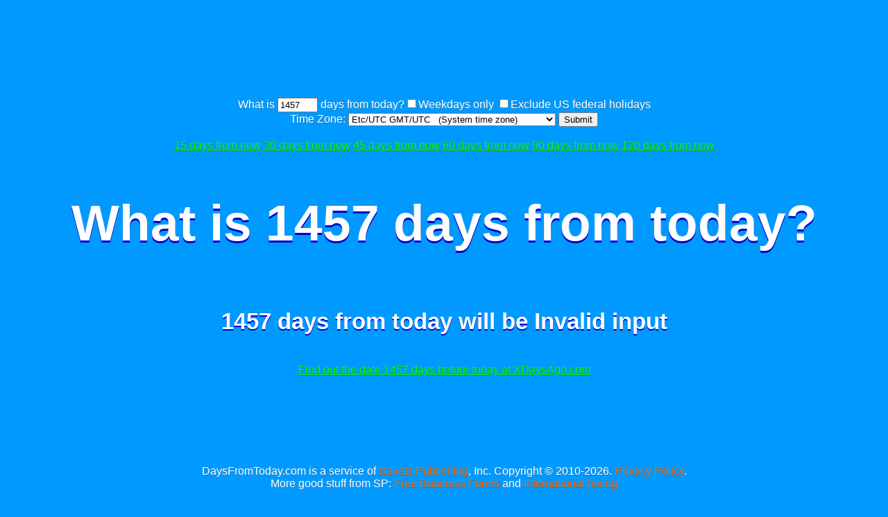

--- FILE ---
content_type: text/html; charset=UTF-8
request_url: https://www.daysfromtoday.com/1457
body_size: 14146
content:
<!DOCTYPE html>
<html>
<head>
<link rel="canonical" href="https://www.DaysFromToday.com" />
<meta charset="utf-8"> 
<meta http-equiv="Content-Type" content="text/html; charset=utf-8">
<title>
1457 days from today</title>
	<meta name="resource-type" content="document">
	<meta name="description" content="Find the date after a specific number of days or business days from today">
	<meta name="keywords" content="DaysFromToday, find date, days later, business days, US federal holiday">

<script>
var getting_more=false;
function timezone_changed(days,timezone)
{   
      if (getting_more==true || typeof(days)==='undefined')
      {
        return null;
      }
      getting_more=true;
      if(typeof(timezone)==='undefined') timezone=document.getElementById('timezone_select').value;



	  if (window.XMLHttpRequest)
        {
        fpuchttp=new XMLHttpRequest();
        }
      else
        {
        fpuchttp=new ActiveXObject("Microsoft.filtercatfpuchttp");
        }
        
        var postparam='days='+days+'&timezone='+encodeURIComponent(timezone);

        fpuchttp.open("POST",'//www.daysfromtoday.com/aj_get_days_from_today.php', true);
        fpuchttp.setRequestHeader("Content-type","application/x-www-form-urlencoded");

        fpuchttp.send(postparam);
fpuchttp.onreadystatechange=function()
  {
  if (fpuchttp.readyState==4 && fpuchttp.status==200)
    {
    if (fpuchttp.responseText=='0'+"\n")
        {
		document.getElementById('result_output').innerHTML='Invalid input';

		}
		else
		{
		document.getElementById('result_output').innerHTML=fpuchttp.responseText;
		}
		getting_more=false;
        return null;
    }
  }
        
  }
  
</script>
<link rel="stylesheet" type="text/css" href="style.css" />
		<script data-ad-client="ca-pub-0754410284344153" async src="https://pagead2.googlesyndication.com/pagead/js/adsbygoogle.js"></script>
		<script>
  var googletag = googletag || {};
  googletag.cmd = googletag.cmd || [];
</script>
		
<script type='text/javascript'>
googletag.cmd.push(function() {
googletag.defineSlot('/1005945/daysfromtoday-LBbottom', [728, 90], 'div-gpt-ad-1424276393683-0').addService(googletag.pubads());
googletag.defineSlot('/1005945/daysfromtoday-LBtop', [728, 90], 'div-gpt-ad-1424276393683-1').addService(googletag.pubads());
googletag.pubads().enableSingleRequest();
googletag.enableServices();
});
</script>
</head>
<center>
<div style='position: relative;  '>
<ins class="adsbygoogle"
     style="display:inline-block;width:728px;height:90px"
     data-ad-client="ca-pub-0754410284344153"
     data-ad-slot="1605820446"></ins>
	 <script>
(adsbygoogle = window.adsbygoogle || []).push({});
</script>
</div>
</center>
<br />
<form class="inputform" name="day_form" id="day_form" method="POST">
What is <input id="c" name="c" type="text" style="width:50px;" value="1457"> days from today?<input id="weekend" type="checkbox" name="excluded_options[]" value="weekends" ><label for="weekend">Weekdays only</label>
<input id="us_fed_holidays" type="checkbox" name="excluded_options[]" value="us_fed_holidays" ><label for="us_fed_holidays">Exclude US federal holidays</label>
<br />
<label for="timezone_select">Time Zone: </label><select name="timezone_select" id="timezone_select">
<option id="system_timezone" value=""></option>
<script type="text/javascript" src='//cdnjs.cloudflare.com/ajax/libs/jstimezonedetect/1.0.4/jstz.min.js'></script>
<script>
var timezone = jstz.determine(); 
if (timezone.name()!='')
{
var sys_tzd = new Date()
var sys_tz_offset = sys_tzd.getTimezoneOffset()/60;
if (sys_tz_offset>0)
{
var GMT_str='GMT +'+sys_tz_offset;
}
if (sys_tz_offset==0)
{
var GMT_str='GMT/UTC';
}
if (sys_tz_offset<0)
{
var GMT_str='GMT '+sys_tz_offset;
}

document.getElementById('system_timezone').value=timezone.name();
document.getElementById('system_timezone').innerHTML=timezone.name().replace('_',' ')+'&nbsp'+GMT_str+'&nbsp;&nbsp; (System time zone)';
}
else
{
var systemtimezone=document.getElementById('system_timezone');
systemtimezone.parentNode.removeChild(systemtimezone);
}
</script>
<option title="Midway, Niue, Pago Pago" value="Pacific/Midway">Midway, Niue, Pago Pago. GMT -11</option>
<option title="Honolulu, Tahiti, Adak, Rarotonga" value="Pacific/Honolulu">Honolulu, Tahiti, Adak... GMT -10</option>
<option title="Marquesas" value="Pacific/Marquesas">Marquesas. GMT -9.5</option>
<option title="Anchorage, Juneau, Metlakatla, Nome, Sitka, Yakutat, Gambier" value="America/Anchorage">Anchorage, Juneau, Metlakatla... GMT -9</option>
<option title="Los Angeles, Vancouver, Tijuana, Pitcairn" value="America/Los_Angeles">Los Angeles, Vancouver, Tijuana... GMT -8</option>
<option title="Phoenix, Denver, Edmonton, Boise, Cambridge Bay, Ciudad Juarez, Creston, Dawson, Dawson Creek, Fort Nelson, Hermosillo, Inuvik, Mazatlan, Whitehorse" value="America/Phoenix">Phoenix, Denver, Edmonton... GMT -7</option>
<option title="Mexico City, Chicago, Monterrey, Bahia Banderas, Belize, Chihuahua, Costa Rica, El Salvador, Guatemala, Knox, Tell City, Managua, Matamoros, Menominee, Merida, Beulah, Center, New Salem, Ojinaga, Rankin Inlet, Regina, Resolute, Swift Current, Tegucigalpa, Winnipeg, Galapagos" value="America/Mexico_City">Mexico City, Chicago, Monterrey... GMT -6</option>
<option title="New York, Detroit, Toronto, Lima, Bogota, Atikokan, Cancun, Cayman, Eirunepe, Grand Turk, Guayaquil, Havana, Indianapolis, Marengo, Petersburg, Vevay, Vincennes, Winamac, Iqaluit, Jamaica, Louisville, Monticello, Nassau, Panama, Port-au-Prince, Rio Branco, Easter" value="America/New_York">New York, Detroit, Toronto... GMT -5</option>
<option title="Puerto Rico, Manaus, Campo Grande, Caracas, Anguilla, Antigua, Aruba, Barbados, Blanc-Sablon, Boa Vista, Cuiaba, Curacao, Dominica, Glace Bay, Goose Bay, Grenada, Guadeloupe, Guyana, Halifax, Kralendijk, La Paz, Lower Princes, Marigot, Martinique, Moncton, Montserrat, Port of Spain, Porto Velho, Santo Domingo, St Barthelemy, St Kitts, St Lucia, St Thomas, St Vincent, Thule, Tortola, Bermuda" value="America/Puerto_Rico">Puerto Rico, Manaus, Campo Grande... GMT -4</option>
<option title="St Johns" value="America/St_Johns">St Johns. GMT -3.5</option>
<option title="Sao Paulo, Buenos Aires, Santiago, Recife, Fortaleza, Montevideo, Araguaina, Catamarca, Cordoba, Jujuy, La Rioja, Mendoza, Rio Gallegos, Salta, San Juan, San Luis, Tucuman, Ushuaia, Asuncion, Bahia, Belem, Cayenne, Coyhaique, Maceio, Miquelon, Paramaribo, Punta Arenas, Santarem, Palmer, Rothera, Stanley" value="America/Sao_Paulo">Sao Paulo, Buenos Aires, Santiago... GMT -3</option>
<option title="Noronha, Nuuk, Scoresbysund, South Georgia" value="America/Noronha">Noronha, Nuuk, Scoresbysund... GMT -2</option>
<option title="Azores, Cape Verde" value="Atlantic/Azores">Azores, Cape Verde. GMT -1</option>
<option title="London, Abidjan, Accra, Dublin, Lisbon, Bamako, Banjul, Bissau, Conakry, Dakar, Freetown, Lome, Monrovia, Nouakchott, Ouagadougou, Sao Tome, Danmarkshavn, Troll, Canary, Faroe, Madeira, Reykjavik, St Helena, Guernsey, Isle of Man, Jersey, UTC" value="Europe/London">London, Abidjan, Accra... GMT/UTC</option>
<option title="Berlin, Amsterdam, Brussels, Lagos, Paris, Kinshasa, Madrid, Luanda, Rome, Algiers, Budapest, Casablanca, Copenhagen, Oslo, Prague, Stockholm, Vienna, Warsaw, Zurich, Bangui, Brazzaville, Ceuta, Douala, El Aaiun, Libreville, Malabo, Ndjamena, Niamey, Porto-Novo, Tunis, Longyearbyen, Andorra, Belgrade, Bratislava, Busingen, Gibraltar, Ljubljana, Luxembourg, Malta, Monaco, Podgorica, San Marino, Sarajevo, Skopje, Tirane, Vaduz, Vatican, Zagreb" value="Europe/Berlin">Berlin, Amsterdam, Brussels... GMT +1</option>
<option title="Cairo, Johannesburg, Khartoum, Athens, Bucharest, Helsinki, Sofia, Blantyre, Bujumbura, Gaborone, Harare, Juba, Kigali, Lubumbashi, Lusaka, Maputo, Maseru, Mbabane, Tripoli, Windhoek, Beirut, Famagusta, Gaza, Hebron, Jerusalem, Nicosia, Chisinau, Kaliningrad, Kyiv, Mariehamn, Riga, Tallinn, Vilnius" value="Africa/Cairo">Cairo, Johannesburg, Khartoum... GMT +2</option>
<option title="Moscow, Istanbul, Baghdad, Riyadh, Addis Ababa, Dar es Salaam, Nairobi, Asmara, Djibouti, Kampala, Mogadishu, Syowa, Aden, Amman, Bahrain, Damascus, Kuwait, Qatar, Kirov, Minsk, Simferopol, Volgograd, Antananarivo, Comoro, Mayotte" value="Europe/Moscow">Moscow, Istanbul, Baghdad... GMT +3</option>
<option title="Tehran" value="Asia/Tehran">Tehran. GMT +3.5</option>
<option title="Dubai, Baku, Muscat, Tbilisi, Yerevan, Astrakhan, Samara, Saratov, Ulyanovsk, Mahe, Mauritius, Reunion" value="Asia/Dubai">Dubai, Baku, Muscat... GMT +4</option>
<option title="Kabul" value="Asia/Kabul">Kabul. GMT +4.5</option>
<option title="Karachi, Mawson, Vostok, Almaty, Aqtau, Aqtobe, Ashgabat, Atyrau, Dushanbe, Oral, Qostanay, Qyzylorda, Samarkand, Tashkent, Yekaterinburg, Kerguelen, Maldives" value="Asia/Karachi">Karachi, Mawson, Vostok... GMT +5</option>
<option title="Kolkata, Colombo" value="Asia/Kolkata">Kolkata, Colombo. GMT +5.5</option>
<option title="Kathmandu" value="Asia/Kathmandu">Kathmandu. GMT +5.75</option>
<option title="Dhaka, Bishkek, Omsk, Thimphu, Urumqi, Chagos" value="Asia/Dhaka">Dhaka, Bishkek, Omsk... GMT +6</option>
<option title="Yangon, Cocos" value="Asia/Yangon">Yangon, Cocos. GMT +6.5</option>
<option title="Jakarta, Ho Chi Minh, Bangkok, Davis, Barnaul, Hovd, Krasnoyarsk, Novokuznetsk, Novosibirsk, Phnom Penh, Pontianak, Tomsk, Vientiane, Christmas" value="Asia/Jakarta">Jakarta, Ho Chi Minh, Bangkok... GMT +7</option>
<option title="Shanghai, Hong Kong, Taipei, Manila, Kuala Lumpur, Singapore, Perth, Macau, Casey, Brunei, Irkutsk, Kuching, Makassar, Ulaanbaatar" value="Asia/Shanghai">Shanghai, Hong Kong, Taipei... GMT +8</option>
<option title="Eucla" value="Australia/Eucla">Eucla. GMT +8.75</option>
<option title="Tokyo, Seoul, Pyongyang, Chita, Dili, Jayapura, Khandyga, Yakutsk, Palau" value="Asia/Tokyo">Tokyo, Seoul, Pyongyang... GMT +9</option>
<option title="Darwin" value="Australia/Darwin">Darwin. GMT +9.5</option>
<option title="Brisbane, Guam, DumontDUrville, Ust-Nera, Vladivostok, Lindeman, Chuuk, Port Moresby, Saipan" value="Australia/Brisbane">Brisbane, Guam, DumontDUrville... GMT +10</option>
<option title="Adelaide, Broken Hill" value="Australia/Adelaide">Adelaide, Broken Hill. GMT +10.5</option>
<option title="Sydney, Melbourne, Macquarie, Magadan, Sakhalin, Srednekolymsk, Hobart, Lord Howe, Bougainville, Efate, Guadalcanal, Kosrae, Noumea, Pohnpei" value="Australia/Sydney">Sydney, Melbourne, Macquarie... GMT +11</option>
<option title="Anadyr, Kamchatka, Fiji, Funafuti, Kwajalein, Majuro, Nauru, Norfolk, Tarawa, Wake, Wallis" value="Asia/Anadyr">Anadyr, Kamchatka, Fiji... GMT +12</option>
<option title="Auckland, McMurdo, Apia, Fakaofo, Kanton, Tongatapu" value="Pacific/Auckland">Auckland, McMurdo, Apia... GMT +13</option>
<option title="Chatham" value="Pacific/Chatham">Chatham. GMT +13.75</option>
</select>
<button name="submit" type="submit">Submit</button>
</form>
<script>
function gd_form_submit()
{
//alert('//daysfromtoday.com/'+document.getElementById("c").value);
document.getElementById("day_form").action='//www.daysfromtoday.com/'+document.getElementById("c").value;
}
gdform=document.getElementById("day_form");
if(gdform.addEventListener)
{
    gdform.addEventListener("submit", gd_form_submit, false); 
}else if(gdform.attachEvent){
    gdform.attachEvent('onsubmit', gd_form_submit);          
}
</script>
<br />
<a href="//www.daysfromtoday.com/15">15 days from now</a>
<a href="//www.daysfromtoday.com/30">30 days from now</a>
<a href="//www.daysfromtoday.com/45">45 days from now</a>
<a href="//www.daysfromtoday.com/60">60 days from now</a>
<a href="//www.daysfromtoday.com/90">90 days from now</a>
<a href="//www.daysfromtoday.com/120">120 days from now</a>
<h2>What is 1457 days from today?</h2>

<h1>1457 days from today will be <span id="result_output">
</span></h1>
<a href="//www.xdaysago.com/1457">Find out the date 1457 days before today at XDaysAgo.com</a>

<br /><br />
<center>
<div id="lower_lb_inside_ad_div">
</div>
<script>
var showing_lazy_lb_ad=false;
function fp_lazy_load_lb_ad(sticky_below_id)
{
	// a script that runs (adsbygoogle = window.adsbygoogle || []).push({}); if conditions (scrolling down) is met, then replace instance of that
	if (showing_lazy_lb_ad!=true)
	{
			var footer_div=  document.getElementById('newfooter');
					if (footer_div==null)
		{
			var footer_div=  document.getElementById('footer');
			if (footer_div==null)
			{
				var footer_div=  document.getElementById(sticky_below_id);	
			}
		}
	var stop=footer_div.offsetTop;


		var scrollBottom = ((window.pageYOffset !== undefined) ? window.pageYOffset : (document.documentElement || document.body.parentNode || document.body).scrollTop)+window.innerHeight;

		if (scrollBottom >= stop-20) 
		{
			var dfpdiv = document.createElement('ins');
			dfpdiv.className = "adsbygoogle";
			

			

				dfpdiv.setAttribute("style", "display:inline-block;width:728px;height:90px;");
				dfpdiv.setAttribute("data-ad-slot","1605820446");

		
			dfpdiv.setAttribute("data-ad-client","ca-pub-0754410284344153");

			document.getElementById(sticky_below_id).appendChild(dfpdiv);

		(adsbygoogle = window.adsbygoogle || []).push({});
		showing_lazy_lb_ad=true;
			
		}
	}
}

window.addEventListener("load", function(){fp_lazy_load_lb_ad("lower_lb_inside_ad_div");});
window.addEventListener('scroll', function(){fp_lazy_load_lb_ad("lower_lb_inside_ad_div");});

</script>
</center>
<div id="footer">
<p>DaysFromToday.com is a service of <a href="//www.savetzpublishing.com">Savetz Publishing</a>, Inc. Copyright &copy 2010-2026. <a href="//www.savetzpublishing.com/privacy_policy.php" rel="nofollow">Privacy Policy</a>.<br/>
More good stuff from SP: <a href="//www.businessformtemplate.com/">Free Business Forms</a> and <a href="//faxzero.com/international/">International faxing</a>
</p>
</div>
<script>
timezone_changed(1457);
</script>

</body>
</html>






--- FILE ---
content_type: text/html; charset=utf-8
request_url: https://www.google.com/recaptcha/api2/aframe
body_size: 268
content:
<!DOCTYPE HTML><html><head><meta http-equiv="content-type" content="text/html; charset=UTF-8"></head><body><script nonce="f9Mx2fBAVFrpuqSX7KQ1tA">/** Anti-fraud and anti-abuse applications only. See google.com/recaptcha */ try{var clients={'sodar':'https://pagead2.googlesyndication.com/pagead/sodar?'};window.addEventListener("message",function(a){try{if(a.source===window.parent){var b=JSON.parse(a.data);var c=clients[b['id']];if(c){var d=document.createElement('img');d.src=c+b['params']+'&rc='+(localStorage.getItem("rc::a")?sessionStorage.getItem("rc::b"):"");window.document.body.appendChild(d);sessionStorage.setItem("rc::e",parseInt(sessionStorage.getItem("rc::e")||0)+1);localStorage.setItem("rc::h",'1768798250224');}}}catch(b){}});window.parent.postMessage("_grecaptcha_ready", "*");}catch(b){}</script></body></html>